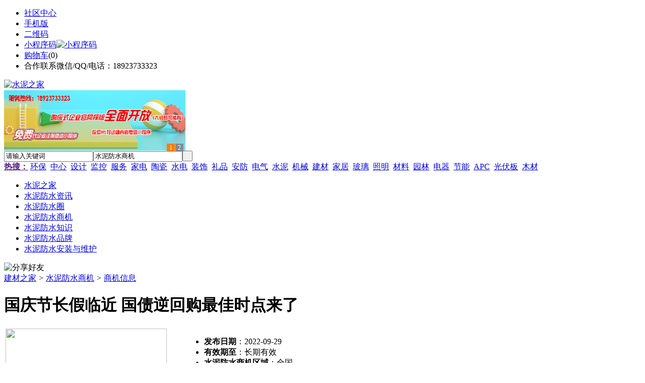

--- FILE ---
content_type: text/html;charset=UTF-8
request_url: https://www.sn62.com/info/show-91261.html
body_size: 7479
content:
<!doctype html>
<html>
<head>
<meta charset="UTF-8"/>
<title>国庆节长假临近 国债逆回购最佳时点来了_商机信息_水泥防水商机_水泥之家</title>
<meta name="keywords" content="国庆节长假临近 国债逆回购最佳时点来了,商机信息全国"/>
<meta name="description" content="国庆节即将到来，股市将休市，但投资者仍有机会利用闲钱来赚钱。由于受流动性影响，节假日期间资金价格通常会走高，如果操作一把国债逆回购，投资者可以挣点过节红包。从国庆节放假安排来看，本周四（9月29日）是操"/>
<meta http-equiv="mobile-agent" content="format=html5;url=https://m.sn62.com/info/show-91261.html">
<meta name="generator" content="BoYi"/>
<link rel="shortcut icon" type="image/x-icon" href="https://sn62.com/favicon.ico"/>
<link rel="bookmark" type="image/x-icon" href="https://sn62.com/favicon.ico"/>
<link rel="archives" title="水泥之家" href="https://sn62.com/archiver/"/>
<link rel="stylesheet" type="text/css" href="https://sn62.com/skin/boyi/style.css"/>
<link rel="stylesheet" type="text/css" href="https://sn62.com/skin/boyi/boyi.css"/>
<link rel="stylesheet" type="text/css" href="https://sn62.com/skin/boyi/info.css"/>
<!--[if lte IE 6]>
<link rel="stylesheet" type="text/css" href="https://sn62.com/skin/boyi/ie6.css"/>
<![endif]-->
<script type="text/javascript">window.onerror=function(){return true;}</script><script type="text/javascript" src="https://sn62.com/lang/zh-cn/lang.js"></script>
<script type="text/javascript" src="https://sn62.com/file/script/config.js"></script>
<!--[if lte IE 9]><!-->
<script type="text/javascript" src="https://sn62.com/file/script/jquery-1.5.2.min.js"></script>
<!--<![endif]-->
<!--[if (gte IE 10)|!(IE)]><!-->
<script type="text/javascript" src="https://sn62.com/file/script/jquery-2.1.1.min.js"></script>
<!--<![endif]-->
<script type="text/javascript" src="https://sn62.com/file/script/common.js"></script>
<script type="text/javascript" src="https://sn62.com/file/script/page.js"></script>
<script type="text/javascript" src="https://sn62.com/file/script/jquery.lazyload.js"></script><script type="text/javascript">
GoMobile('https://m.sn62.com/info/show-91261.html');
var searchid = 23;
</script>
</head>
<body>
<div class="head" id="head">
<div class="head_m">
<div class="head_r" id="destoon_member"></div>
<div class="head_l">
<ul>
<li class="h_fav"><a href="https://sn62.com/mobile/bbs/" target=_blank>社区中心</a></li>
<li class="h_mobile"><a href="javascript:Dmobile();">手机版</a></li><li class="h_qrcode"><a href="javascript:Dqrcode();">二维码</a></li>              <li id="mainCon"><a class="h_mobile thumbnail" href="#">小程序码<img src="https://sn62.com/skin/boyi/image/xiao+gong.jpg" width="360" height="150" alt="小程序码" /></a></li>
<li class="h_cart"><a href="https://sn62.com/member/cart.php">购物车</a>(<span class="head_t" id="destoon_cart">0</span>)</li>              <li class="f_red">合作联系微信/QQ/电话：18923733323</li>
</ul>
</div>
</div>
</div>
<div class="m head_s" id="destoon_space"></div>
<div class="m"><div id="search_tips" style="display:none;"></div></div>
<div id="destoon_qrcode" style="display:none;"></div><div class="m">
<div id="search_module" style="display:none;" onMouseOut="Dh('search_module');" onMouseOver="Ds('search_module');">
<ul>
<li onClick="setModule('21','水泥防水资讯')">水泥防水资讯</li><li onClick="setModule('18','水泥防水圈')">水泥防水圈</li><li onClick="setModule('23','水泥防水商机')">水泥防水商机</li></ul>
</div>
</div>
<div class="m">
<div class="logo f_l"><a href="https://sn62.com/"><img src="https://sn62.com/skin/boyi/image/logo.png" width="280" height="110" alt="水泥之家"/></a></div><span class="logo-r"><script type="text/javascript" src="https://sn62.com/file/script/slide.js"></script><div id="slide_a35" class="slide" style="width:360px;height:120px;">
<a href="https://www.jc68.com/" target="_blank"><img src="https://bybc.cn/ad/jc68ad.jpg" width="360" height="120" alt=""/></a>
<a href="https://www.jc68.com/" target="_blank"><img src="https://bybc.cn/ad/ad20-2.jpg" width="360" height="120" alt=""/></a>
</div>
<script type="text/javascript">new dslide('slide_a35');</script>
</span>
<form id="destoon_search" action="https://sn62.com/info/search.php" onSubmit="return Dsearch(1);">
<input type="hidden" name="moduleid" value="23" id="destoon_moduleid"/>
<input type="hidden" name="spread" value="0" id="destoon_spread"/>
<div class="head_search">
<div>
<input name="kw" id="destoon_kw" type="text" class="search_i" value="请输入关键词" onFocus="if(this.value=='请输入关键词') this.value='';" onKeyUp="STip(this.value);" autocomplete="off" x-webkit-speech speech/><input type="text" id="destoon_select" class="search_m" value="水泥防水商机" readonly onFocus="this.blur();" onClick="$('#search_module').fadeIn('fast');"/><input type="submit" value=" " class="search_s"/>
</div>
</div>
<div class="head_search_kw f_l">
<a href="" onClick="Dsearch_adv();return false;"><strong>热搜：</strong></a>
<span id="destoon_word"><a href="https://sn62.com/info/search.php?kw=%E7%8E%AF%E4%BF%9D">环保</a>&nbsp; <a href="https://sn62.com/info/search.php?kw=%E4%B8%AD%E5%BF%83">中心</a>&nbsp; <a href="https://sn62.com/info/search.php?kw=%E8%AE%BE%E8%AE%A1">设计</a>&nbsp; <a href="https://sn62.com/info/search.php?kw=%E7%9B%91%E6%8E%A7">监控</a>&nbsp; <a href="https://sn62.com/info/search.php?kw=%E6%9C%8D%E5%8A%A1">服务</a>&nbsp; <a href="https://sn62.com/info/search.php?kw=%E5%AE%B6%E7%94%B5">家电</a>&nbsp; <a href="https://sn62.com/info/search.php?kw=%E9%99%B6%E7%93%B7">陶瓷</a>&nbsp; <a href="https://sn62.com/info/search.php?kw=%E6%B0%B4%E7%94%B5">水电</a>&nbsp; <a href="https://sn62.com/info/search.php?kw=%E8%A3%85%E9%A5%B0">装饰</a>&nbsp; <a href="https://sn62.com/info/search.php?kw=%E7%A4%BC%E5%93%81">礼品</a>&nbsp; <a href="https://sn62.com/info/search.php?kw=%E5%AE%89%E9%98%B2">安防</a>&nbsp; <a href="https://sn62.com/info/search.php?kw=%E7%94%B5%E6%B0%94">电气</a>&nbsp; <a href="https://sn62.com/info/search.php?kw=%E6%B0%B4%E6%B3%A5">水泥</a>&nbsp; <a href="https://sn62.com/info/search.php?kw=%E6%9C%BA%E6%A2%B0">机械</a>&nbsp; <a href="https://sn62.com/info/search.php?kw=%E5%BB%BA%E6%9D%90">建材</a>&nbsp; <a href="https://sn62.com/info/search.php?kw=%E5%AE%B6%E5%B1%85">家居</a>&nbsp; <a href="https://sn62.com/info/search.php?kw=%E7%8E%BB%E7%92%83">玻璃</a>&nbsp; <a href="https://sn62.com/info/search.php?kw=%E7%85%A7%E6%98%8E">照明</a>&nbsp; <a href="https://sn62.com/info/search.php?kw=%E6%9D%90%E6%96%99">材料</a>&nbsp; <a href="https://sn62.com/info/search.php?kw=%E5%9B%AD%E6%9E%97">园林</a>&nbsp; <a href="https://sn62.com/info/search.php?kw=%E7%94%B5%E5%99%A8">电器</a>&nbsp; <a href="https://sn62.com/info/search.php?kw=%E8%8A%82%E8%83%BD">节能</a>&nbsp; <a href="https://sn62.com/info/search.php?kw=APC">APC</a>&nbsp; <a href="https://sn62.com/info/search.php?kw=%E5%85%89%E4%BC%8F%E6%9D%BF">光伏板</a>&nbsp; <a href="https://sn62.com/info/search.php?kw=%E6%9C%A8%E6%9D%90">木材</a>&nbsp; </span></div>
</form>
  </div>
<div class="c_b"></div>
</div>
<div class="menu_out">
  <div id="nv" class="menu">
<ul class="m"><li><a href="https://sn62.com/"><span>水泥之家</span></a></li><li><a href="https://sn62.com/news/"><span>水泥防水资讯</span></a></li><li><a href="https://sn62.com/club/"><span>水泥防水圈</span></a></li><li class="menuon"><a href="https://sn62.com/info/"><span>水泥防水商机</span></a></li><li><a href="http://www.sn62.com/news/list-5.html"><span>水泥防水知识</span></a></li><li><a href="http://www.sn62.com/news/list-6.html"><span>水泥防水品牌</span></a></li><li><a href="http://www.sn62.com/news/list-7.html"><span>水泥防水安装与维护</span></a></li></ul>
</div>
</div>
<div class="m b20" id="headb"></div><script type="text/javascript">var module_id= 23,item_id=91261,content_id='content',img_max_width=1000;</script>
<div class="m">
<div class="nav"><div><img src="https://sn62.com/skin/boyi/image/ico-share.png" class="share" title="分享好友" onclick="Dshare(23, 91261);"/></div><a href="https://sn62.com/">建材之家</a> <i>&gt;</i> <a href="https://sn62.com/info/">水泥防水商机</a> <i>&gt;</i> <a href="https://sn62.com/info/list-8.html">商机信息</a><span class="f_r"><marquee scrollamount="6" width="300px"> </marquee></span></div>
<div class="b20 bd-t"></div>
</div>
<div class="m m3">
<div class="m3l">
<h1 class="title" id="title">国庆节长假临近 国债逆回购最佳时点来了</h1>
<div class="info_main">
<table width="100%">
<tr>
<td width="330" valign="top">
<div id="mid_pos"></div>
<div id="mid_div" onmouseover="SAlbum();" onmouseout="HAlbum();" onclick="PAlbum(Dd('mid_pic'));">
<img src="https://sn62.com/skin/boyi/image/nopic320.gif" width="320" height="240" id="mid_pic"/><span id="zoomer"></span>
</div>
<div class="b10"></div>
<div>
<img src="https://sn62.com/skin/boyi/image/nopic60.gif" width="60" height="60" onmouseover="if(this.src.indexOf('nopic60.gif')==-1)Album(0, 'https://sn62.com/skin/boyi/image/nopic320.gif');" class="ab_on" id="t_0"/><img src="https://sn62.com/skin/boyi/image/nopic60.gif" width="60" height="60" onmouseover="if(this.src.indexOf('nopic60.gif')==-1)Album(1, 'https://sn62.com/skin/boyi/image/nopic320.gif');" class="ab_im" id="t_1"/><img src="https://sn62.com/skin/boyi/image/nopic60.gif" width="60" height="60" onmouseover="if(this.src.indexOf('nopic60.gif')==-1)Album(2, 'https://sn62.com/skin/boyi/image/nopic320.gif');" class="ab_im" id="t_2"/></div>
<div class="b10"></div>
<div onclick="PAlbum(Dd('mid_pic'));" class="c_b t_c c_p"><img src="https://sn62.com/skin/boyi/image/ico_zoom.gif" width="16" height="16" align="absmiddle"/> 点击图片查看原图</div>
</td>
<td width="16"> </td>
<td valign="top">
<div id="big_div" style="display:none;"><img src="" id="big_pic"/></div>
<ul>
<li><strong>发布日期</strong>：2022-09-29</li>
<li><strong>有效期至</strong>：长期有效</li>
<li><strong>水泥防水商机区域</strong>：全国</li>
<li><strong>浏览次数</strong>：<span id="hits">34</span></li><li><img src="https://sn62.com/skin/boyi/image/btn_message.gif" alt="留言咨询" class="c_p" onclick="Go('https://sn62.com/info/message-htm-itemid-91261.html');"/></li>
</ul>
</td>
</tr>
</table>
</div>
<div class="head-txt"><strong>详细说明</strong></div>
<div class="content" id="content">国庆节即将到来，股市将休市，但投资者仍有机会利用闲钱来赚钱。由于受流动性影响，节假日期间资金价格通常会走高，如果操作一把国债逆回购，投资者可以挣点过节红包。从国庆节放假安排来看，本周四（9月29日）是操作国债逆回购的最佳时点之一。9月29日当天，只需投资1天期逆回购就可以赚到10天的利息，而且资金在10月10日开盘前即可到账，也可用于继续投资。除了普通投资者，有的上市公司也热衷于国债逆回购。在有短期闲置资金的情况下，将闲置资金参与国债逆回购，成为当下不少上市公司盘活账面闲置资金的新玩法。</div>
                <div class="np">
                <ul>
                <li><strong>下一篇：</strong><a href="https://sn62.com/info/show-91262.html" title="世卫组织：全球新冠肺炎确诊病例超6.1341亿例">世卫组织：全球新冠肺炎确诊病例超6.1341亿例</a>
                <span class="f_r"><strong>上一篇：</strong><a href="https://sn62.com/info/show-91260.html" title="九月基金发行规模缩水 债券型基金仍扛“大旗”">九月基金发行规模缩水 债券型基金仍扛“大旗”</a>
</span></li>
                </ul>
                </div>
    <div class="b20"></div>
<div class="head-txt"><strong>该企业最新水泥防水商机</strong></div>
<div class="related"><table width="100%">
<tr><td width="50%"><a href="https://sn62.com/info/show-121361.html" title="圣湘生物：2024年净利润2.59亿元 同比下降28.78%">&#8226; 圣湘生物：2024年净利润2.59亿元 同比下降28.78</a></td>
<td width="50%"><a href="https://sn62.com/info/show-121359.html" title="全国首家外商独资三级综合医院今日开诊">&#8226; 全国首家外商独资三级综合医院今日开诊</a></td>
</tr><tr><td width="50%"><a href="https://sn62.com/info/show-121354.html" title="早谋划、快行动 2025年地方楼市开新局">&#8226; 早谋划、快行动 2025年地方楼市开新局</a></td>
<td width="50%"><a href="https://sn62.com/info/show-121348.html" title="瑞尔特业绩快报：2024年净利润1.88亿元，同比下降13.81%">&#8226; 瑞尔特业绩快报：2024年净利润1.88亿元，同比下</a></td>
</tr><tr><td width="50%"><a href="https://sn62.com/info/show-121342.html" title="广发证券：判断2025年饲料需求触底回升 饲料行业开启周期上行">&#8226; 广发证券：判断2025年饲料需求触底回升 饲料行</a></td>
<td width="50%"><a href="https://sn62.com/info/show-121338.html" title="中信建投：DeepSeek持续催化，AI落地加速">&#8226; 中信建投：DeepSeek持续催化，AI落地加速</a></td>
</tr><tr><td width="50%"><a href="https://sn62.com/info/show-121329.html" title="两部门：加强拖欠农民工工资失信联合惩戒对象名单管理">&#8226; 两部门：加强拖欠农民工工资失信联合惩戒对象名</a></td>
<td width="50%"><a href="https://sn62.com/info/show-121325.html" title="四川省政府工作报告：深化国资国企改革">&#8226; 四川省政府工作报告：深化国资国企改革</a></td>
</tr><tr><td width="50%"><a href="https://sn62.com/info/show-121324.html" title="国家统计局局长康义：预期未来半年新建商品住宅价格保持稳定或者上涨的受访者占比提升">&#8226; 国家统计局局长康义：预期未来半年新建商品住宅</a></td>
<td width="50%"><a href="https://sn62.com/info/show-121323.html" title="今年将开展第11批国家药品集采和第6批耗材集采">&#8226; 今年将开展第11批国家药品集采和第6批耗材集采</a></td>
</tr></table>
</div>
     <div class="b10">&nbsp;</div>             
     <div class="head-txt"><span><a href="" target=_bank>更多<i>&gt;</i></a></span><strong>最新产品信息：</strong></div>
      <div class="im-b-news im-r-news">
</div>
      
</div>
<div class="m3r">
<div class="contact_head">联系方式</div>
<div class="contact_body" id="contact"><br/>
<div class="px14 t_c">
<table cellpadding="5" cellspacing="5" width="100%">
<tr>
<td class="f_b">
<div style="padding:6px;border:#FFC600 1px solid;background:#FFFEBF;">
您还没有登录，请登录后查看详情
</div>
</td>
</tr>
<tr>
<td><input type="button" value="立即登录" class="btn-blue" onclick="Go('https://sn62.com/member/login.php');"/></td>
</tr>
<tr>
<td><input type="button" value="免费注册" class="btn-green" onclick="Go('https://sn62.com/member/register.php');"/></td>
</tr>
</table>
</div>
<br/>
</div>
<div class="b20"></div>
<div class="head-sub"><strong>推荐资讯</strong></div>
        <div class="list-rank"><ul>
<li><a href="https://sn62.com/news/show-36646.html" target="_blank" title="广州明慧科研级荧光显微镜应用于沥青荧光检测">广州明慧科研级荧光显微镜应用于沥青荧光检测</a></li>
<li><a href="https://sn62.com/news/show-36645.html" target="_blank" title="新型高效重型细碎机该如何选择合适的生产厂家">新型高效重型细碎机该如何选择合适的生产厂家</a></li>
<li><a href="https://sn62.com/news/show-36642.html" target="_blank" title="美阁门窗荣获铝门窗 “创新性品牌”引领门窗行业创新升级">美阁门窗荣获铝门窗 “创新性品牌”引领门窗行业创新升级</a></li>
<li><a href="https://sn62.com/news/show-36638.html" target="_blank" title="青岛办公家具专业设备德国原装的威力Unicontrol6">青岛办公家具专业设备德国原装的威力Unicontrol6</a></li>
<li><a href="https://sn62.com/news/show-36637.html" target="_blank" title="闪光对焊机之液压系统介绍—苏州安嘉">闪光对焊机之液压系统介绍—苏州安嘉</a></li>
<li><a href="https://sn62.com/news/show-36636.html" target="_blank" title="专业运动木地板施工厂家 运动木地板安装流程">专业运动木地板施工厂家 运动木地板安装流程</a></li>
<li><a href="https://sn62.com/news/show-36635.html" target="_blank" title="储能焊机具备哪些优质的性能—苏州安嘉">储能焊机具备哪些优质的性能—苏州安嘉</a></li>
<li><a href="https://sn62.com/news/show-36633.html" target="_blank" title="耐可视携金相显微镜参加第20届中国国际光电装备博览会（深圳）">耐可视携金相显微镜参加第20届中国国际光电装备博览会（深圳）</a></li>
<li><a href="https://sn62.com/news/show-36631.html" target="_blank" title="高大上！智能公交候车亭亮相嘉兴！">高大上！智能公交候车亭亮相嘉兴！</a></li>
<li><a href="https://sn62.com/news/show-36629.html" target="_blank" title="怎么挑选工程无线监控专用远距离无线网桥？">怎么挑选工程无线监控专用远距离无线网桥？</a></li>
</ul>
</div>
<div class="b20"></div>
<div class="head-sub"><strong>水泥防水圈</strong></div>
        <div class="list-rank"><ul>
<li><a href="https://sn62.com/club/show-497.html" target="_blank" title="贾锋：新形势下的家居建材产业变革新出路">贾锋：新形势下的家居建材产业变革新出路</a></li>
<li><a href="https://sn62.com/club/show-496.html" target="_blank" title="姚松榕：目前行业同质化问题非常严重">姚松榕：目前行业同质化问题非常严重</a></li>
<li><a href="https://sn62.com/club/show-495.html" target="_blank" title="陈志杰：对瓷砖而言，生产是天然的护城河">陈志杰：对瓷砖而言，生产是天然的护城河</a></li>
<li><a href="https://sn62.com/club/show-494.html" target="_blank" title="好莱坞制作人Ryan Kavanaugh旗下公司计划在ETH平台上推出其Token，已获1亿美元投资">好莱坞制作人Ryan Kavanaugh旗下公司计划在ETH平台上推出其Token，已获1亿美元投资</a></li>
<li><a href="https://sn62.com/club/show-490.html" target="_blank" title="V神提议用混合器“一次性”实现以太坊交易匿名">V神提议用混合器“一次性”实现以太坊交易匿名</a></li>
<li><a href="https://sn62.com/club/show-489.html" target="_blank" title="BM：B1并没有做资金回收 回购股份和回收资金是两回事">BM：B1并没有做资金回收 回购股份和回收资金是两回事</a></li>
<li><a href="https://sn62.com/club/show-487.html" target="_blank" title="Ethfinex联合创始人：Bitfinex不会是唯一一家受到监管机构关注的交易所">Ethfinex联合创始人：Bitfinex不会是唯一一家受到监管机构关注的交易所</a></li>
<li><a href="https://sn62.com/club/show-486.html" target="_blank" title="袁东峰：依托品质优势和功能优势在终端销售发力">袁东峰：依托品质优势和功能优势在终端销售发力</a></li>
<li><a href="https://sn62.com/club/show-485.html" target="_blank" title="孙立国：三点手段促进业绩增长">孙立国：三点手段促进业绩增长</a></li>
<li><a href="https://sn62.com/club/show-484.html" target="_blank" title="贾锋：持续的内生能力和竞争力是企业的第一要素">贾锋：持续的内生能力和竞争力是企业的第一要素</a></li>
</ul>
</div>
<div class="b20"></div>
<div class="head-sub"><strong>水泥防水商机</strong></div>  
        <div class="list-rank"><ul>
<li><a href="https://sn62.com/info/show-121367.html" target="_blank" title="2月央行开展了14000亿元买断式逆回购操作">2月央行开展了14000亿元买断式逆回购操作</a></li>
<li><a href="https://sn62.com/info/show-121366.html" target="_blank" title="金石资源：子公司金昌矿业3月1日起逐步恢复生产">金石资源：子公司金昌矿业3月1日起逐步恢复生产</a></li>
<li><a href="https://sn62.com/info/show-121365.html" target="_blank" title="一品红接入DeepSeek 为产销研提供有力支撑">一品红接入DeepSeek 为产销研提供有力支撑</a></li>
<li><a href="https://sn62.com/info/show-121364.html" target="_blank" title="昆药集团：天麻素注射液获批临床试验">昆药集团：天麻素注射液获批临床试验</a></li>
<li><a href="https://sn62.com/info/show-121363.html" target="_blank" title="中老500千伏联网工程老挝段启动建设">中老500千伏联网工程老挝段启动建设</a></li>
<li><a href="https://sn62.com/info/show-121362.html" target="_blank" title="利元亨：拟3000万元至4000万元回购公司股份">利元亨：拟3000万元至4000万元回购公司股份</a></li>
<li><a href="https://sn62.com/info/show-121361.html" target="_blank" title="圣湘生物：2024年净利润2.59亿元 同比下降28.78%">圣湘生物：2024年净利润2.59亿元 同比下降28.78%</a></li>
<li><a href="https://sn62.com/info/show-121360.html" target="_blank" title="振华风光：2024年净利润3.23亿元 同比下降47.18%">振华风光：2024年净利润3.23亿元 同比下降47.18%</a></li>
<li><a href="https://sn62.com/info/show-121359.html" target="_blank" title="全国首家外商独资三级综合医院今日开诊">全国首家外商独资三级综合医院今日开诊</a></li>
<li><a href="https://sn62.com/info/show-121358.html" target="_blank" title="伟星新材：2024年净利润9.55亿元 同比下降33.36%">伟星新材：2024年净利润9.55亿元 同比下降33.36%</a></li>
</ul>
</div>
</div>
<div class="c_b"></div>
</div>
<script type="text/javascript" src="https://sn62.com/file/script/album.js"></script>
<script type="text/javascript" src="https://sn62.com/file/script/content.js"></script><div class="m b20"></div>
<div class="m ad"></div>
<div class="b20 c_b"></div>
<div class="foot" style="overflow: hidden; white-space: nowrap; text-overflow:ellipsis;">
<a href="https://tm62.com/" target="_blank">陶瓷头条</a> | 
<a href="https://kl55.cn/" target="_blank">空调头条</a> | 
<a href="https://wy9.cn/" target="_blank">卫浴头条</a> | 
<a href="https://ju38.cn/" target="_blank">洁具头条</a> | 
<a href="https://qw-w.com/" target="_blank">油漆头条</a> | 
<a href="https://l355.com/" target="_blank">涂料头条</a> | 
<a href="https://db33.cn/" target="_blank">地板头条</a> | 
<a href="https://dd35.cn/" target="_blank">吊顶头条</a> | 
<a href="https://yg75.com/" target="_blank">衣柜头条</a> | 
<a href="https://ju77.cn/" target="_blank">家居头条</a> | 
  
<a href="https://y-8.cn/" target="_blank">老姚之家</a> | 
<a href="https://h-7.cn/" target="_blank">灯饰之家</a> | 
<a href="https://dq27.cn/" target="_blank">电气之家</a> | 
<a href="https://qjtt.cn/" target="_blank">全景头条</a> | 
<a href="https://zm755.com/" target="_blank">照明之家</a> | 
<a href="https://fs755.com/" target="_blank">防水之家</a> | 
<a href="https://fd755.com/" target="_blank">防盗之家</a> | 
<a href="https://qkl07.com/" target="_blank">区快洞察</a> | 
  
<a href="https://sz.jc68.com/" target="_blank">深圳建材</a> | 
<a href="https://hk.jc68.com/" target="_blank">香港建材</a> | 
<a href="https://fs.jc68.com/" target="_blank">佛山建材</a> | 
<a href="https://gz.jc68.com/" target="_blank">广州建材</a> | 
<a href="https://dg.jc68.com/" target="_blank">东莞建材</a> | 
<a href="https://huizhou.jc68.com/" target="_blank">惠州建材</a> | 
<a href="https://nanning.jc68.com/" target="_blank">南宁建材</a> | 
<a href="https://chongzuo.jc68.com/" target="_blank">崇左建材</a> | 
<a href="https://laibin.jc68.com/" target="_blank">来宾建材</a> | 
<a href="https://hechi.jc68.com/" target="_blank">河池建材</a> | 
<a href="https://hezhou.jc68.com/" target="_blank">贺州建材</a> | 
<a href="https://baise.jc68.com/" target="_blank">百色建材</a> | 
<a href="https://yulin.jc68.com/" target="_blank">玉林建材</a> | 
<a href="https://guigang.jc68.com/" target="_blank">贵港建材</a> | 
<a href="https://qinzhou.jc68.com/" target="_blank">钦州建材</a> | 
<a href="https://fcg.jc68.com/" target="_blank">防城港建材</a> | 
<a href="https://beihai.jc68.com/" target="_blank">北海建材</a> | 
<a href="https://wuzhou.jc68.com/" target="_blank">梧州建材</a> | 
<a href="https://guilin.jc68.com/" target="_blank">桂林建材</a> | 
<a href="https://liuzhou.jc68.com/" target="_blank">柳州建材</a> | 
<br/>
<a href="https://www.jc68.com/" target="_blank">建材</a> | 
<a href="https://720.jc68.com/" target="_blank">720全景</a> | 
<a href="https://my.jc68.com/" target="_blank">企业之家</a> | 
<a href="https://m.sn62.com/bbs" target="_blank">移动社区</a> | 
<a href="https://sn62.com/about/index.html">关于我们</a> &nbsp;|&nbsp; 
<a href="https://sn62.com/about/contact.html">联系方式</a> &nbsp;|&nbsp; 
<a href="https://sn62.com/about/agreement.html">使用协议</a> &nbsp;|&nbsp; 
<a href="https://sn62.com/about/copyright.html">版权隐私</a> &nbsp;|&nbsp; 
<a href="https://sn62.com/sitemap/">网站地图</a> | 
<a href="https://sn62.com/spread/">排名推广</a> | 
<a href="https://sn62.com/ad/" rel="nofollow">广告服务</a> | <a href="https://sn62.com/gift/" rel="nofollow">积分换礼</a> | <a href="https://sn62.com/feed/">RSS订阅</a> |     <a href="https://sn62.com/sitemaps.xml">sitemap</a> | 
    <a href="https://www.miibeian.gov.cn" target="_blank" rel="nofollow">粤ICP备14017808号</a> 
<br/> (c)2015-2017 Bybc.cn SYSTEM All Rights Reserved    <br/> Powered by <a href="https://sn62.com/"><span>水泥之家</span></a>
</div>
<style type="text/css">
.navontop{position:fixed;top:30px;margin-left:auto;margin-right:auto;width:100%;z-index:3;background:#00688B;}</style>
<script type="text/javascript">
jQuery(document).ready(function(){
    var navtop=jQuery("#nv").offset().top;
    jQuery(window).scroll(function(){
        var temp=jQuery(this).scrollTop();
        if(temp>navtop)
            jQuery("#nv").addClass("navontop");
        else
            jQuery("#nv").removeClass("navontop");
    });
});</script>
<div class="back2top"><a href="javascript:void(0);" title="返回顶部">&nbsp;</a></div>
<script type="text/javascript">
$(function(){$("img").lazyload();});</script>
</body>
</html>

--- FILE ---
content_type: application/javascript
request_url: https://sn62.com/file/script/config.js
body_size: 110
content:
var DTPath = "https://sn62.com/";var DTMob = "https://m.sn62.com/";var SKPath = "https://sn62.com/skin/boyi/";var MEPath = "https://sn62.com/member/";var DTEditor = "fckeditor";var CKDomain = "";var CKPath = "/";var CKPrex = "ckf_";